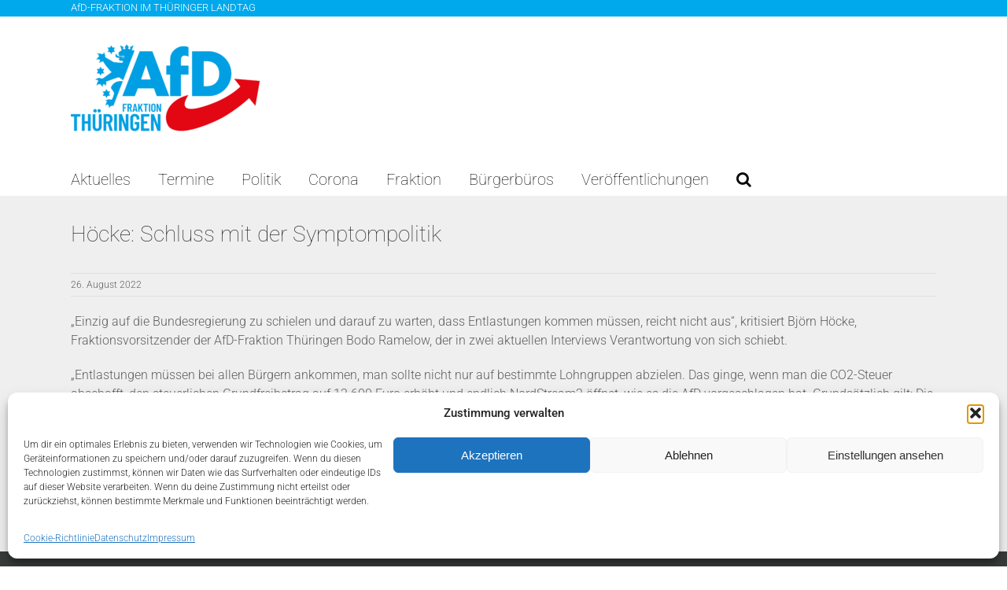

--- FILE ---
content_type: text/html; charset=utf-8
request_url: https://www.google.com/recaptcha/api2/aframe
body_size: 265
content:
<!DOCTYPE HTML><html><head><meta http-equiv="content-type" content="text/html; charset=UTF-8"></head><body><script nonce="us3ndTMNtCw1M4cvp3u6kw">/** Anti-fraud and anti-abuse applications only. See google.com/recaptcha */ try{var clients={'sodar':'https://pagead2.googlesyndication.com/pagead/sodar?'};window.addEventListener("message",function(a){try{if(a.source===window.parent){var b=JSON.parse(a.data);var c=clients[b['id']];if(c){var d=document.createElement('img');d.src=c+b['params']+'&rc='+(localStorage.getItem("rc::a")?sessionStorage.getItem("rc::b"):"");window.document.body.appendChild(d);sessionStorage.setItem("rc::e",parseInt(sessionStorage.getItem("rc::e")||0)+1);localStorage.setItem("rc::h",'1769045089137');}}}catch(b){}});window.parent.postMessage("_grecaptcha_ready", "*");}catch(b){}</script></body></html>